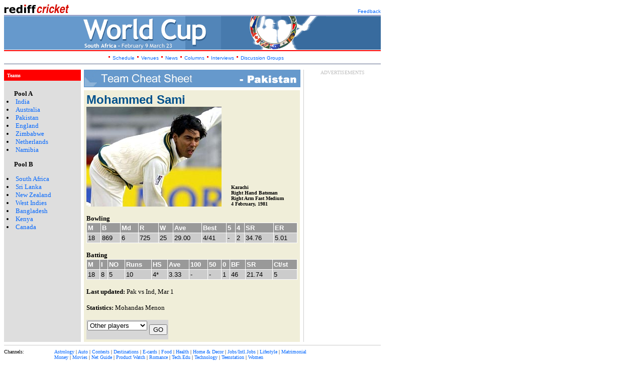

--- FILE ---
content_type: text/html
request_url: https://in.rediff.com/wc2003/pak12.htm
body_size: 3897
content:
<HTML>
<HEAD>
<META NAME=DESCRIPTION CONTENT="">
<META NAME="Keywords" CONTENT="india, rediff.com, cricket, news, world, cup, australia, bangladesh, england, india, new, zealand, pakistan, south, africa, sri, lanka, west, indies, zimbabwe, kenya, interviews, venues, teams, schedule, columns, discussion, groups, interviews, team, watch, match reports, gallery, history, live, scorecard, surfboard, slide, show, pictures, photographs, ">
<TITLE>rediff.com: Cricket World Cup 2003: Pakistan</TITLE>


<style>
<!--
a {text-decoration: none}
a:hover {color:purple; text-decoration:line}
-->
</style>


<SCRIPT LANGUAGE="JavaScript"><!--
_version=10; //--> </SCRIPT>
<SCRIPT LANGUAGE="JavaScript1.1"> <!--
_version=11;
if (navigator.userAgent.indexOf('Mozilla/3') != -1){
_version=10;}
// -->
</SCRIPT>

<SCRIPT LANGUAGE="JavaScript"> <!--
var oas='http://ads.rediff.com/RealMedia/ads/';
var sitepage = "www.rediff.com/cricket/general.htm";
var RN = new String (Math.random());
var RNS = RN.substring (2, 11);
function DisplayAds (position, width, height)
{
var oaspage= sitepage + '/1' + RNS + '@' + position;

if (_version < 11) {
document.write ('<A HREF="' + oas + 'click_nx.ads/'+ oaspage + '"><IMG SRC="' + oas + 'adstream_nx.ads/' + oaspage + '"BORDER="0" WIDTH="' + width + '" HEIGHT="' + height + '"></a>');
} else {
document.write ('<SCRIPT LANGUAGE="JavaScript1.1" SRC="' + oas +'adstream_jx.ads/' + oaspage + '">');
document.write ('\<\/SCRIPT\>');
}
}
// -->
</SCRIPT>

</HEAD>

<BODY BGCOLOR="#FFFFFF" TEXT="#000000" LINK="#0066FF" ALINK="#003399" VLINK="#990066">

<TABLE WIDTH=750 CELLSPACING=0 CELLPADDING=0 BORDER=0>
<TR>
<TD VALIGN=top height=22 width=600><A HREF=http://www.rediff.com/cricket/index.html><IMG SRC=../cricket/pix/rcricket.gif WIDTH=131 HEIGHT=20 BORDER=0 HSPACE=0 VSPACE=0 ALT="Rediff Logo"></A><BR></td>
<TD WIDTH=150 VALIGN=bottom ALIGN=right>
<FONT FACE="ms sans serif, Arial" SIZE=-2>
&nbsp;&nbsp;&nbsp;&nbsp;
<a href="mailto:worldcup@rediff.co.in?subject=World Cup 2003">Feedback</A><BR>
<IMG SRC=../cricket/pix/trans.gif WIDTH=5 HEIGHT=2 BORDER=0 HSPACE=0 VSPACE=0><BR>
</TD>
</tr>

<TR>
<TD colspan=2 valign=top>
<A HREF=index.htm>
<IMG SRC=pix/band.gif BORDER=0 HSPACE=0 VSPACE=0 ALT="World Cup"></a><BR>
</td>
</tr>
</table>

<TABLE WIDTH=750 CELLSPACING=0 CELLPADDING=0 BORDER=0>
<TR>

<TD WIDTH=750 height=25 nowrap align=center>
<FONT FACE="ms sans serif, Arial" SIZE=-2 COLOR=#0066FF>
&nbsp;&nbsp;&nbsp; 
<img src="pix/rdot.gif" width="3" height="3" hspace="2" vspace="4" border="0"> <a href=schedule.htm>Schedule</a>
<img src="pix/rdot.gif" width="3" height="3" hspace="2" vspace="4" border="0"> <a href=venue.htm>Venues</a>
<img src="pix/rdot.gif" width="3" height="3" hspace="2" vspace="4" border="0"> <a href=news.htm>News </a>
<!--<img src="pix/rdot.gif" width="3" height="3" hspace="2" vspace="4" border="0"> <a href=wcsched.htm>Match reports</a> -->
<img src="pix/rdot.gif" width="3" height="3" hspace="2" vspace="4" border="0"> <a href=column.htm>Columns</A>
<img src="pix/rdot.gif" width="3" height="3" hspace="2" vspace="4" border="0"> <a href=interview.htm>Interviews</A>
<!--<img src="pix/rdot.gif" width="3" height="3" hspace="2" vspace="4" border="0"> <a href=wcsched.htm>Specials </a>
<img src="pix/rdot.gif" width="3" height="3" hspace="2" vspace="4" border="0"> <a href=slide.htm>Slide Shows </a>
-->
<img src="pix/rdot.gif" width="3" height="3" hspace="2" vspace="4" border="0"> <a href=discuss.htm>Discussion Groups</a><br>

</TD>
</TR>
</table>


<!-- Top table till feedback ends -->

<TABLE BORDER=0 CELLPADDING=0 CELLSPACING=0 WIDTH=750>


<TR>
<TD WIDTH=750 height=12 VALIGN=top COLSPAN=6>
<IMG SRC=../cricket/pix/bdot.jpg WIDTH=750 HEIGHT=1 BORDER=0 VSPACE=0 HSPACE=0><BR>
</TD>
</TR>


<TR>
<TD WIDTH=153 valign=top BGCOLOR=#DEDEDE>
<Table cellpadding=0 cellspacing=0 height=22>
<TD WIDTH=153 BGCOLOR=#FF0000><FONT COLOR=#FFFFFF SIZE="-2" FACE="MS SANS SERIF">
<IMG SRC=../cricket/pix/trans.gif BORDER=0 WIDTH=153 HEIGHT=1><BR>
&nbsp;&nbsp;<B>Teams</B></td></tr></table>
</td>

<TD WIDTH=6>
<IMG SRC=../cricket/pix/trans.gif BORDER=0 WIDTH=6 HEIGHT=1><BR>
</TD>

<TD VALIGN=MIDDLE WIDTH=430 nowrap>
<A HREF="pak.htm"><IMG SRC="2003/jan/02pak.gif" hspace=0 vspace=0 BORDER=0></A><BR>
</td>

<TD WIDTH=6>
<IMG SRC=../cricket/pix/trans.gif BORDER=0 WIDTH=6 HEIGHT=1><BR>
</TD>

<td WIDTH=1 bgcolor=#CCCCCC><IMG SRC=../cricket/pix/trans.gif WIDTH=1 HEIGHT=1 BORDER=0><BR></td>

<TD WIDTH=152 align=center VALIGN=TOP><FONT COLOR=#BFBFBF SIZE="-2" FACE="MS SANS SERIF">ADVERTISEMENTS</td>


</tr>


<TR>
<TD WIDTH=153 VALIGN=TOP BGCOLOR=#DEDEDE>

	<Table cellpadding=5 cellspacing=0 border=0 width=145 valign=top>
	<TR><TD>
	<FONT FACE="MS SANS SERIF" SIZE=-1 COLOR=#000000>
&nbsp;&nbsp;&nbsp;&nbsp;&nbsp;<B>Pool A</B><BR>
<Li><A HREF="ind.htm">India</A>
<Li><A HREF="aus.htm">Australia</A>
<Li><A HREF="pak.htm">Pakistan</A>
<Li><A HREF="eng.htm">England</A>
<Li><A HREF="zim.htm">Zimbabwe</A>
<Li><A HREF="holl.htm">Netherlands</A>
<Li><A HREF="nam.htm">Namibia</A>


<P>&nbsp;&nbsp;&nbsp;&nbsp;&nbsp;<B>Pool B</B><BR>
<Li><A HREF="saf.htm">South Africa</A>
<Li><A HREF="sl.htm">Sri Lanka</A>
<Li><A HREF="nz.htm">New Zealand</A>
<Li><A HREF="wi.htm">West Indies</A>
<Li><A HREF="bang.htm">Bangladesh</A>
<Li><A HREF="ken.htm">Kenya</A>
<Li><A HREF="can.htm">Canada</A>

	</td></tr></table>

<!-- The first cell including left nav links ends -->
</TD>
<TD WIDTH=6>
<IMG SRC=../cricket/pix/trans.gif BORDER=0 WIDTH=6 HEIGHT=1><BR>
</TD>

<TD WIDTH=430 VALIGN=top nowrap>
<!--printer_version-->
<FONT FACE="MS SANS SERIF" SIZE=-1>
<IMG SRC=../cricket/pix/trans.gif BORDER=0 WIDTH=430 HEIGHT=1><BR>

<!-- wml_version_starts -->


<IMG SRC="http://www.rediff.com/cricket/pix/trans.gif" width=1 height=5 BORDER=0><BR>

<Table cellpadding=5 cellspacing=0 border=0 width=430>
<TR>
<TD bgcolor=#F0EED9><Font face=arial size=+2 color=#00518C>
<B>Mohammed Sami</B></font><BR>

<Table cellpadding=0 cellspacing=0 border=0 width=400>
<TR><TD><IMG width=269 height=199 SRC="2003/jan/02pak12a.jpg" BORDER=0 ALIGN="left"></td>
<TD valign=bottom><Font face="ms sans serif" size=-2><B>
Karachi<BR>
Right Hand Batsman<BR>
Right Arm Fast Medium<BR>
4 February, 1981
</B></td>
</tr></table><P>

<FONT face="ms sans serif" SIZE="-1">


<b>Bowling</b>
<Table width=420 cellpadding=2 cellspacing=1 border=0 bgcolor=white>
<TR bgcolor=#999999><TD><FONT FACE="ARIAL" SIZE=-1 color=white><B>M</td><TD><FONT FACE="ARIAL" SIZE=-1 color=white><B>B</td><TD><FONT FACE="ARIAL" SIZE=-1 color=white><B>Md</td><TD><FONT FACE="ARIAL" SIZE=-1 color=white><B>R</td><TD><FONT FACE="ARIAL" SIZE=-1 color=white><B>W</td><TD><FONT FACE="ARIAL" SIZE=-1 color=white><B>Ave</td><TD><FONT FACE="ARIAL" SIZE=-1 color=white><B>Best</td><TD><FONT FACE="ARIAL" SIZE=-1 color=white><B>5</td><TD><FONT FACE="ARIAL" SIZE=-1 color=white><B>4</td><TD><FONT FACE="ARIAL" SIZE=-1 color=white><B>SR</td><TD><FONT FACE="ARIAL" SIZE=-1 color=white><B>ER</td></tr>
<TR bgcolor=#CCCCCC><TD><FONT FACE="ARIAL" SIZE=-1>18</td><TD><FONT FACE="ARIAL" SIZE=-1>869</td><TD><FONT FACE="ARIAL" SIZE=-1>6</td><TD><FONT FACE="ARIAL" SIZE=-1>725</td><TD><FONT FACE="ARIAL" SIZE=-1>25</td><TD><FONT FACE="ARIAL" SIZE=-1>29.00</td><TD><FONT FACE="ARIAL" SIZE=-1>4/41</td><TD><FONT FACE="ARIAL" SIZE=-1>-</td><TD><FONT FACE="ARIAL" SIZE=-1>2</td><TD><FONT FACE="ARIAL" SIZE=-1>34.76</td><TD><FONT FACE="ARIAL" SIZE=-1>5.01</td></tr>
</table>
<p>
<b>Batting</b>
<Table width=420 cellpadding=2 cellspacing=1 border=0 bgcolor=white>
<TR bgcolor=#999999><TD><FONT FACE="ARIAL" SIZE=-1 color=white><B>M</td><TD><FONT FACE="ARIAL" SIZE=-1 color=white><B>I</td><TD><FONT FACE="ARIAL" SIZE=-1 color=white><B>NO</td><TD><FONT FACE="ARIAL" SIZE=-1 color=white><B>Runs</td><TD><FONT FACE="ARIAL" SIZE=-1 color=white><B>HS</td><TD><FONT FACE="ARIAL" SIZE=-1 color=white><B>Ave</td><TD><FONT FACE="ARIAL" SIZE=-1 color=white><B>100</td><TD><FONT FACE="ARIAL" SIZE=-1 color=white><B>50</td><TD><FONT FACE="ARIAL" SIZE=-1 color=white><B>0</td><TD><FONT FACE="ARIAL" SIZE=-1 color=white><B>BF</td><TD><FONT FACE="ARIAL" SIZE=-1 color=white><B>SR</td><TD><FONT FACE="ARIAL" SIZE=-1 color=white><B>Ct/st</td></tr>
<TR bgcolor=#CCCCCC><TD><FONT FACE="ARIAL" SIZE=-1>18</td><TD><FONT FACE="ARIAL" SIZE=-1>8</td><TD><FONT FACE="ARIAL" SIZE=-1>5</td><TD><FONT FACE="ARIAL" SIZE=-1>10</td><TD><FONT FACE="ARIAL" SIZE=-1>4*</td><TD><FONT FACE="ARIAL" SIZE=-1>3.33</td><TD><FONT FACE="ARIAL" SIZE=-1>-</td><TD><FONT FACE="ARIAL" SIZE=-1>-</td><TD><FONT FACE="ARIAL" SIZE=-1>1</td><TD><FONT FACE="ARIAL" SIZE=-1>46</td><TD><FONT FACE="ARIAL" SIZE=-1>21.74</td><TD><FONT FACE="ARIAL" SIZE=-1>5</td></tr>

</table>

<p>
  

<P><P><B>Last updated: </b>Pak vs Ind, Mar 1
<P><B>Statistics: </B>Mohandas Menon<P>

<script language="javaScript">
function Test() {
window.location = document.storyMenu.location.options[document.storyMenu.location.options.selectedIndex].value;
}
</script>
<P><table cellSpacing=0 cellPadding=2 width=155 border=0>
<tr>
<td bgcolor=#D7D7D7 align=top>
<FORM NAME="storyMenu">
<select name="location">

<OPTION value=# selected>Other players
<OPTION value="pak4.htm">Younis Khan 
<OPTION value="pak5.htm">Yousuf Youhana 
<OPTION value="pak1.htm">Saeed Anwar 
<OPTION value="pak3.htm">Saleem Elahi 
<OPTION value="pak10.htm">Waqar Younis 
<OPTION value="pak8.htm">Abdur Razzaq 
<OPTION value="pak7.htm">Shahid Afridi 
<OPTION value="pak11.htm">Wasim Akram 
<OPTION value="pak2.htm">Taufeeq Umar
<OPTION value="pak14.htm">Saqlain Mushtaq 
<OPTION value="pak13.htm">Shoaib Akhtar 
<OPTION value="pak6.htm">Inzamam-ul-Haq 
<OPTION value="pak9.htm">Azhar Mahmood 
<OPTION value="pak15.htm">Rashid Latif 
</SELECT>
</td>
<td bgcolor=#D7D7D7>
<INPUT VALUE="GO" TYPE="BUTTON" onClick="javaScript:Test()">
</td>
</tr>
</table><P>

</td>
</tr></table>



<P>

<!-- wml_version_ends -->


<!--printer_version-->


</td>
<TD WIDTH=6><IMG SRC=../cricket/pix/trans.gif BORDER=0 WIDTH=6 HEIGHT=1><BR></TD>

<td WIDTH=1 bgcolor=#CCCCCC><IMG SRC=../cricket/pix/trans.gif WIDTH=1 HEIGHT=1 BORDER=0><BR></td>
<td WIDTH=152 align="right" valign="top">
<IMG SRC=../cricket/pix/trans.gif WIDTH=152 HEIGHT=1 BORDER=0><BR>

<BR></td>

</TR></TABLE>

<!-- Bottom Navigation -->

<TABLE WIDTH=750 CELLSPACING=0 CELLPADDING=0 BORDER=0>
<TR>
<TD WIDTH=750 VALIGN=middle COLSPAN=2 HEIGHT=14>
<IMG SRC=../cricket/pix/lightdot.jpg WIDTH=750 HEIGHT=1 BORDER=0 VSPACE=1 HSPACE=0><BR>
</TD>
</TR>

<TR>
<TD WIDTH=100 VALIGN=top>
<FONT FACE="MS SANS SERIF" SIZE=-2>
Channels:<BR><BR>
News:<BR>
Shopping:<BR>
Services:<BR></FONT>
</TD>
<TD WIDTH=645 VALIGN=top>
<FONT FACE="MS SANS SERIF" SIZE=-2>
<A HREF=http://r.rediff.com/r?astrology.rediff.com/astrology/index.html&&cricket&&astrosec>Astrology</A> | <A HREF=http://r.rediff.com/r?auto.rediff.com/&&cricket&&auto>Auto</A> | <A HREF=http://contests.rediff.com>Contests</A> | <A HREF=http://r.rediff.com/r?destinations.rediff.com&&cricket&&destinations>Destinations</A> | <A HREF=http://ecards.rediff.com/>E-cards</A> | <A HREF=http://r.rediff.com/r?food.rediff.com&&cricket&&food>Food</A> | <A HREF=http://r.rediff.com/r?health.rediff.com/&&cricket&&health>Health</A> | <A HREF=http://r.rediff.com/r?homendecor.rediff.com/&&cricket&&homendecor>Home & Decor</A> | <A HREF=http://r.rediff.com/r?http://www.stratstats.com/dolphin/bannertrack/redirect.asp?WTOBDIDATCERIDER=3182002202550&&cricket&&mon>Jobs/Intl.Jobs</A> | <A HREF=http://r.rediff.com/r?lifestyle.rediff.com&&rediffhome1&&lifestyle>Lifestyle</A> | <A HREF=http://r.rediff.com/r?www.bharatmatrimony.com/partner/rediff.html&&cricket&&matrimonial>Matrimonial</A><BR><A HREF=http://www.rediff.com/money/index.htm>Money</A> | <A HREF=http://www.rediff.com/entertai/enthome.htm>Movies</A> | <A HREF=http://www.rediff.com/search/index.html>Net Guide</A> | <A HREF=http://productwatch.rediff.com/homepage.htm>Product Watch</A> | <A HREF=http://romance.rediff.com/romance/index.html>Romance</A> | <A HREF=http://r.rediff.com/r?techedu.rediff.com&&cricket&&techedu>Tech.Edu</A> | <A HREF=http://r.rediff.com/r?tech.rediff.com/&&cricket&&techology>Technology</A> | <A HREF=http://r.rediff.com/r?teenstation.rediff.com/index.html&&cricket&&teenstation>Teenstation</A> | <A href=http://women.rediff.com/>Women</A><BR>
</FONT>
<FONT FACE="MS SANS SERIF" SIZE=-2><A HREF=http://www.rediff.com/news/newshom1.htm>News</A> | <A HREF=http://www.rediff.com/cricket/index.html>Cricket</A> | <A HREF=http://www.rediff.com/sports/sporhom1.htm>Sports</A> | <A HREF=http://newslinks.rediff.com/newstracker/index.html>NewsLinks</A><BR>
<A HREF=http://shopping.rediff.com/shopping/index.html>Shopping</A> | <A HREF=http://shopping.rediff.com/shopping/books/index.html>Books</A> | <A HREF=http://shopping.rediff.com/shopping/music/index.html>Music</A><BR>
<A HREF=http://homepages.rediff.com>Personal Homepages</A> | <A HREF=http://www.rediffmail.com/>Free Email</A> | <A HREF=http://www.rediff.com/messenger/messenger.htm>Free Messenger</A> | <A HREF=http://www.rediff.com/chat/chathome.htm>Chat</A><BR>
</FONT>
</TD>
</TR>
<TR>
<TD WIDTH=750 VALIGN=MIDDLE COLSPAN=2 HEIGHT=14>
<IMG SRC=../cricket/pix/lightdot.jpg WIDTH=750 HEIGHT=1 BORDER=0 VSPACE=1 HSPACE=0 ALT="dot"><BR>
</TD>
</TR>

<TR>
<TD VALIGN=MIDDLE ALIGN=center HEIGHT=30 WIDTH=750 COLSPAN=2>
<IMG SRC=../cricket/pix/rcomlogo.gif WIDTH=118  HEIGHT=19 BORDER=0 VSPACE=1 HSPACE=0 ALT="rediff.com"><BR>
<FONT FACE="Arial, Helvetica" SIZE=-2 COLOR="#000000">
&nbsp;&nbsp;&copy; 2002 rediff.com India Limited. All Rights Reserved.<BR>
</FONT>
</TD>
</TR>
</TABLE>


<!-- Bottom navigation ends here -->
<SCRIPT LANGUAGE="JavaScript">
<!--
DisplayAds ("Middle","468","60");
//-->
</SCRIPT>
<noscript>
<A HREF="http://ads.rediff.com/RealMedia/ads/click_nx.cgi/www.rediff.com/cricket/general.htm@Middle"><IMG SRC="http://ads.rediff.com/RealMedia/ads/adstream_nx.cgi/www.rediff.com/cricket/general.htm@Middle" BORDER=0 VSPACE=0 HSPACE=0></A>
</noscript>
</BODY>
</HTML>
